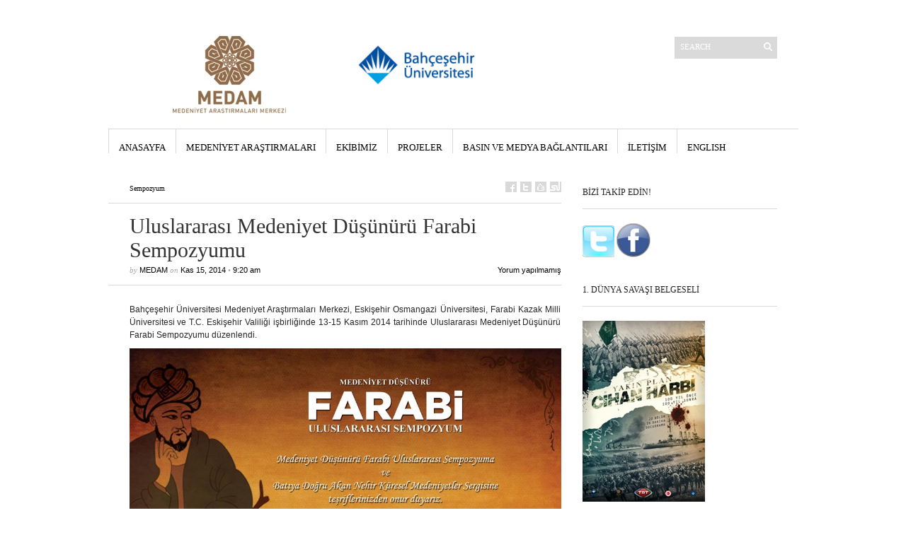

--- FILE ---
content_type: text/html; charset=UTF-8
request_url: https://www.medam.org.tr/?p=2129
body_size: 33603
content:
<!DOCTYPE html PUBLIC "-//W3C//DTD XHTML 1.1//EN" "http://www.w3.org/TR/xhtml11/DTD/xhtml11.dtd">
<html xmlns="http://www.w3.org/1999/xhtml" dir="ltr" xml:lang="tr">
    <head>
        <meta http-equiv="Content-Type" content="text/html; charset=UTF-8" />
        <title>Uluslararası Medeniyet Düşünürü Farabi Sempozyumu | Medeniyet Araştırmaları Merkezi</title>
        <meta http-equiv="Content-language" content="tr" />
		<link rel="profile" href="http://gmpg.org/xfn/11" />
        <link rel="shortcut icon" href="https://www.medam.org.tr/wp-content/themes/sight/images/favico.ico" type="image/x-icon" />
        <link rel="stylesheet" type="text/css" media="all" href="https://www.medam.org.tr/wp-content/themes/sight/style.css" />
        <!--[if IE]><link rel="stylesheet" type="text/css" media="all" href="https://www.medam.org.tr/wp-content/themes/sight/ie.css" /><![endif]-->
                <meta name='robots' content='max-image-preview:large' />
<link rel="alternate" type="application/rss+xml" title="Medeniyet Araştırmaları Merkezi &raquo; beslemesi" href="https://www.medam.org.tr/?feed=rss2" />
<link rel="alternate" type="application/rss+xml" title="Medeniyet Araştırmaları Merkezi &raquo; yorum beslemesi" href="https://www.medam.org.tr/?feed=comments-rss2" />
<script type="text/javascript">
window._wpemojiSettings = {"baseUrl":"https:\/\/s.w.org\/images\/core\/emoji\/14.0.0\/72x72\/","ext":".png","svgUrl":"https:\/\/s.w.org\/images\/core\/emoji\/14.0.0\/svg\/","svgExt":".svg","source":{"concatemoji":"https:\/\/www.medam.org.tr\/wp-includes\/js\/wp-emoji-release.min.js?ver=6.1.9"}};
/*! This file is auto-generated */
!function(e,a,t){var n,r,o,i=a.createElement("canvas"),p=i.getContext&&i.getContext("2d");function s(e,t){var a=String.fromCharCode,e=(p.clearRect(0,0,i.width,i.height),p.fillText(a.apply(this,e),0,0),i.toDataURL());return p.clearRect(0,0,i.width,i.height),p.fillText(a.apply(this,t),0,0),e===i.toDataURL()}function c(e){var t=a.createElement("script");t.src=e,t.defer=t.type="text/javascript",a.getElementsByTagName("head")[0].appendChild(t)}for(o=Array("flag","emoji"),t.supports={everything:!0,everythingExceptFlag:!0},r=0;r<o.length;r++)t.supports[o[r]]=function(e){if(p&&p.fillText)switch(p.textBaseline="top",p.font="600 32px Arial",e){case"flag":return s([127987,65039,8205,9895,65039],[127987,65039,8203,9895,65039])?!1:!s([55356,56826,55356,56819],[55356,56826,8203,55356,56819])&&!s([55356,57332,56128,56423,56128,56418,56128,56421,56128,56430,56128,56423,56128,56447],[55356,57332,8203,56128,56423,8203,56128,56418,8203,56128,56421,8203,56128,56430,8203,56128,56423,8203,56128,56447]);case"emoji":return!s([129777,127995,8205,129778,127999],[129777,127995,8203,129778,127999])}return!1}(o[r]),t.supports.everything=t.supports.everything&&t.supports[o[r]],"flag"!==o[r]&&(t.supports.everythingExceptFlag=t.supports.everythingExceptFlag&&t.supports[o[r]]);t.supports.everythingExceptFlag=t.supports.everythingExceptFlag&&!t.supports.flag,t.DOMReady=!1,t.readyCallback=function(){t.DOMReady=!0},t.supports.everything||(n=function(){t.readyCallback()},a.addEventListener?(a.addEventListener("DOMContentLoaded",n,!1),e.addEventListener("load",n,!1)):(e.attachEvent("onload",n),a.attachEvent("onreadystatechange",function(){"complete"===a.readyState&&t.readyCallback()})),(e=t.source||{}).concatemoji?c(e.concatemoji):e.wpemoji&&e.twemoji&&(c(e.twemoji),c(e.wpemoji)))}(window,document,window._wpemojiSettings);
</script>
<style type="text/css">
img.wp-smiley,
img.emoji {
	display: inline !important;
	border: none !important;
	box-shadow: none !important;
	height: 1em !important;
	width: 1em !important;
	margin: 0 0.07em !important;
	vertical-align: -0.1em !important;
	background: none !important;
	padding: 0 !important;
}
</style>
	<link rel='stylesheet' id='wp-block-library-css' href='https://www.medam.org.tr/wp-includes/css/dist/block-library/style.min.css?ver=6.1.9' type='text/css' media='all' />
<link rel='stylesheet' id='classic-theme-styles-css' href='https://www.medam.org.tr/wp-includes/css/classic-themes.min.css?ver=1' type='text/css' media='all' />
<style id='global-styles-inline-css' type='text/css'>
body{--wp--preset--color--black: #000000;--wp--preset--color--cyan-bluish-gray: #abb8c3;--wp--preset--color--white: #ffffff;--wp--preset--color--pale-pink: #f78da7;--wp--preset--color--vivid-red: #cf2e2e;--wp--preset--color--luminous-vivid-orange: #ff6900;--wp--preset--color--luminous-vivid-amber: #fcb900;--wp--preset--color--light-green-cyan: #7bdcb5;--wp--preset--color--vivid-green-cyan: #00d084;--wp--preset--color--pale-cyan-blue: #8ed1fc;--wp--preset--color--vivid-cyan-blue: #0693e3;--wp--preset--color--vivid-purple: #9b51e0;--wp--preset--gradient--vivid-cyan-blue-to-vivid-purple: linear-gradient(135deg,rgba(6,147,227,1) 0%,rgb(155,81,224) 100%);--wp--preset--gradient--light-green-cyan-to-vivid-green-cyan: linear-gradient(135deg,rgb(122,220,180) 0%,rgb(0,208,130) 100%);--wp--preset--gradient--luminous-vivid-amber-to-luminous-vivid-orange: linear-gradient(135deg,rgba(252,185,0,1) 0%,rgba(255,105,0,1) 100%);--wp--preset--gradient--luminous-vivid-orange-to-vivid-red: linear-gradient(135deg,rgba(255,105,0,1) 0%,rgb(207,46,46) 100%);--wp--preset--gradient--very-light-gray-to-cyan-bluish-gray: linear-gradient(135deg,rgb(238,238,238) 0%,rgb(169,184,195) 100%);--wp--preset--gradient--cool-to-warm-spectrum: linear-gradient(135deg,rgb(74,234,220) 0%,rgb(151,120,209) 20%,rgb(207,42,186) 40%,rgb(238,44,130) 60%,rgb(251,105,98) 80%,rgb(254,248,76) 100%);--wp--preset--gradient--blush-light-purple: linear-gradient(135deg,rgb(255,206,236) 0%,rgb(152,150,240) 100%);--wp--preset--gradient--blush-bordeaux: linear-gradient(135deg,rgb(254,205,165) 0%,rgb(254,45,45) 50%,rgb(107,0,62) 100%);--wp--preset--gradient--luminous-dusk: linear-gradient(135deg,rgb(255,203,112) 0%,rgb(199,81,192) 50%,rgb(65,88,208) 100%);--wp--preset--gradient--pale-ocean: linear-gradient(135deg,rgb(255,245,203) 0%,rgb(182,227,212) 50%,rgb(51,167,181) 100%);--wp--preset--gradient--electric-grass: linear-gradient(135deg,rgb(202,248,128) 0%,rgb(113,206,126) 100%);--wp--preset--gradient--midnight: linear-gradient(135deg,rgb(2,3,129) 0%,rgb(40,116,252) 100%);--wp--preset--duotone--dark-grayscale: url('#wp-duotone-dark-grayscale');--wp--preset--duotone--grayscale: url('#wp-duotone-grayscale');--wp--preset--duotone--purple-yellow: url('#wp-duotone-purple-yellow');--wp--preset--duotone--blue-red: url('#wp-duotone-blue-red');--wp--preset--duotone--midnight: url('#wp-duotone-midnight');--wp--preset--duotone--magenta-yellow: url('#wp-duotone-magenta-yellow');--wp--preset--duotone--purple-green: url('#wp-duotone-purple-green');--wp--preset--duotone--blue-orange: url('#wp-duotone-blue-orange');--wp--preset--font-size--small: 13px;--wp--preset--font-size--medium: 20px;--wp--preset--font-size--large: 36px;--wp--preset--font-size--x-large: 42px;--wp--preset--spacing--20: 0.44rem;--wp--preset--spacing--30: 0.67rem;--wp--preset--spacing--40: 1rem;--wp--preset--spacing--50: 1.5rem;--wp--preset--spacing--60: 2.25rem;--wp--preset--spacing--70: 3.38rem;--wp--preset--spacing--80: 5.06rem;}:where(.is-layout-flex){gap: 0.5em;}body .is-layout-flow > .alignleft{float: left;margin-inline-start: 0;margin-inline-end: 2em;}body .is-layout-flow > .alignright{float: right;margin-inline-start: 2em;margin-inline-end: 0;}body .is-layout-flow > .aligncenter{margin-left: auto !important;margin-right: auto !important;}body .is-layout-constrained > .alignleft{float: left;margin-inline-start: 0;margin-inline-end: 2em;}body .is-layout-constrained > .alignright{float: right;margin-inline-start: 2em;margin-inline-end: 0;}body .is-layout-constrained > .aligncenter{margin-left: auto !important;margin-right: auto !important;}body .is-layout-constrained > :where(:not(.alignleft):not(.alignright):not(.alignfull)){max-width: var(--wp--style--global--content-size);margin-left: auto !important;margin-right: auto !important;}body .is-layout-constrained > .alignwide{max-width: var(--wp--style--global--wide-size);}body .is-layout-flex{display: flex;}body .is-layout-flex{flex-wrap: wrap;align-items: center;}body .is-layout-flex > *{margin: 0;}:where(.wp-block-columns.is-layout-flex){gap: 2em;}.has-black-color{color: var(--wp--preset--color--black) !important;}.has-cyan-bluish-gray-color{color: var(--wp--preset--color--cyan-bluish-gray) !important;}.has-white-color{color: var(--wp--preset--color--white) !important;}.has-pale-pink-color{color: var(--wp--preset--color--pale-pink) !important;}.has-vivid-red-color{color: var(--wp--preset--color--vivid-red) !important;}.has-luminous-vivid-orange-color{color: var(--wp--preset--color--luminous-vivid-orange) !important;}.has-luminous-vivid-amber-color{color: var(--wp--preset--color--luminous-vivid-amber) !important;}.has-light-green-cyan-color{color: var(--wp--preset--color--light-green-cyan) !important;}.has-vivid-green-cyan-color{color: var(--wp--preset--color--vivid-green-cyan) !important;}.has-pale-cyan-blue-color{color: var(--wp--preset--color--pale-cyan-blue) !important;}.has-vivid-cyan-blue-color{color: var(--wp--preset--color--vivid-cyan-blue) !important;}.has-vivid-purple-color{color: var(--wp--preset--color--vivid-purple) !important;}.has-black-background-color{background-color: var(--wp--preset--color--black) !important;}.has-cyan-bluish-gray-background-color{background-color: var(--wp--preset--color--cyan-bluish-gray) !important;}.has-white-background-color{background-color: var(--wp--preset--color--white) !important;}.has-pale-pink-background-color{background-color: var(--wp--preset--color--pale-pink) !important;}.has-vivid-red-background-color{background-color: var(--wp--preset--color--vivid-red) !important;}.has-luminous-vivid-orange-background-color{background-color: var(--wp--preset--color--luminous-vivid-orange) !important;}.has-luminous-vivid-amber-background-color{background-color: var(--wp--preset--color--luminous-vivid-amber) !important;}.has-light-green-cyan-background-color{background-color: var(--wp--preset--color--light-green-cyan) !important;}.has-vivid-green-cyan-background-color{background-color: var(--wp--preset--color--vivid-green-cyan) !important;}.has-pale-cyan-blue-background-color{background-color: var(--wp--preset--color--pale-cyan-blue) !important;}.has-vivid-cyan-blue-background-color{background-color: var(--wp--preset--color--vivid-cyan-blue) !important;}.has-vivid-purple-background-color{background-color: var(--wp--preset--color--vivid-purple) !important;}.has-black-border-color{border-color: var(--wp--preset--color--black) !important;}.has-cyan-bluish-gray-border-color{border-color: var(--wp--preset--color--cyan-bluish-gray) !important;}.has-white-border-color{border-color: var(--wp--preset--color--white) !important;}.has-pale-pink-border-color{border-color: var(--wp--preset--color--pale-pink) !important;}.has-vivid-red-border-color{border-color: var(--wp--preset--color--vivid-red) !important;}.has-luminous-vivid-orange-border-color{border-color: var(--wp--preset--color--luminous-vivid-orange) !important;}.has-luminous-vivid-amber-border-color{border-color: var(--wp--preset--color--luminous-vivid-amber) !important;}.has-light-green-cyan-border-color{border-color: var(--wp--preset--color--light-green-cyan) !important;}.has-vivid-green-cyan-border-color{border-color: var(--wp--preset--color--vivid-green-cyan) !important;}.has-pale-cyan-blue-border-color{border-color: var(--wp--preset--color--pale-cyan-blue) !important;}.has-vivid-cyan-blue-border-color{border-color: var(--wp--preset--color--vivid-cyan-blue) !important;}.has-vivid-purple-border-color{border-color: var(--wp--preset--color--vivid-purple) !important;}.has-vivid-cyan-blue-to-vivid-purple-gradient-background{background: var(--wp--preset--gradient--vivid-cyan-blue-to-vivid-purple) !important;}.has-light-green-cyan-to-vivid-green-cyan-gradient-background{background: var(--wp--preset--gradient--light-green-cyan-to-vivid-green-cyan) !important;}.has-luminous-vivid-amber-to-luminous-vivid-orange-gradient-background{background: var(--wp--preset--gradient--luminous-vivid-amber-to-luminous-vivid-orange) !important;}.has-luminous-vivid-orange-to-vivid-red-gradient-background{background: var(--wp--preset--gradient--luminous-vivid-orange-to-vivid-red) !important;}.has-very-light-gray-to-cyan-bluish-gray-gradient-background{background: var(--wp--preset--gradient--very-light-gray-to-cyan-bluish-gray) !important;}.has-cool-to-warm-spectrum-gradient-background{background: var(--wp--preset--gradient--cool-to-warm-spectrum) !important;}.has-blush-light-purple-gradient-background{background: var(--wp--preset--gradient--blush-light-purple) !important;}.has-blush-bordeaux-gradient-background{background: var(--wp--preset--gradient--blush-bordeaux) !important;}.has-luminous-dusk-gradient-background{background: var(--wp--preset--gradient--luminous-dusk) !important;}.has-pale-ocean-gradient-background{background: var(--wp--preset--gradient--pale-ocean) !important;}.has-electric-grass-gradient-background{background: var(--wp--preset--gradient--electric-grass) !important;}.has-midnight-gradient-background{background: var(--wp--preset--gradient--midnight) !important;}.has-small-font-size{font-size: var(--wp--preset--font-size--small) !important;}.has-medium-font-size{font-size: var(--wp--preset--font-size--medium) !important;}.has-large-font-size{font-size: var(--wp--preset--font-size--large) !important;}.has-x-large-font-size{font-size: var(--wp--preset--font-size--x-large) !important;}
.wp-block-navigation a:where(:not(.wp-element-button)){color: inherit;}
:where(.wp-block-columns.is-layout-flex){gap: 2em;}
.wp-block-pullquote{font-size: 1.5em;line-height: 1.6;}
</style>
<script type='text/javascript' src='https://www.medam.org.tr/wp-includes/js/jquery/jquery.min.js?ver=3.6.1' id='jquery-core-js'></script>
<script type='text/javascript' src='https://www.medam.org.tr/wp-includes/js/jquery/jquery-migrate.min.js?ver=3.3.2' id='jquery-migrate-js'></script>
<script type='text/javascript' src='https://www.medam.org.tr/wp-content/themes/sight/js/jquery.cycle.all.min.js?ver=6.1.9' id='cycle-js'></script>
<script type='text/javascript' src='https://www.medam.org.tr/wp-content/themes/sight/js/jquery.cookie.js?ver=6.1.9' id='cookie-js'></script>
<script type='text/javascript' src='https://www.medam.org.tr/wp-content/themes/sight/js/script.js?ver=6.1.9' id='script-js'></script>
<link rel="https://api.w.org/" href="https://www.medam.org.tr/index.php?rest_route=/" /><link rel="alternate" type="application/json" href="https://www.medam.org.tr/index.php?rest_route=/wp/v2/posts/2129" /><link rel="EditURI" type="application/rsd+xml" title="RSD" href="https://www.medam.org.tr/xmlrpc.php?rsd" />
<link rel="wlwmanifest" type="application/wlwmanifest+xml" href="https://www.medam.org.tr/wp-includes/wlwmanifest.xml" />
<meta name="generator" content="WordPress 6.1.9" />
<link rel="canonical" href="https://www.medam.org.tr/?p=2129" />
<link rel='shortlink' href='https://www.medam.org.tr/?p=2129' />
<link rel="alternate" type="application/json+oembed" href="https://www.medam.org.tr/index.php?rest_route=%2Foembed%2F1.0%2Fembed&#038;url=https%3A%2F%2Fwww.medam.org.tr%2F%3Fp%3D2129" />
<link rel="alternate" type="text/xml+oembed" href="https://www.medam.org.tr/index.php?rest_route=%2Foembed%2F1.0%2Fembed&#038;url=https%3A%2F%2Fwww.medam.org.tr%2F%3Fp%3D2129&#038;format=xml" />
        	</head>
	<body style="background-color: #fff;">
        <div class="wrapper">

            <div class="header clear">
                <div class="logo">
                    <a href="https://www.medam.org.tr"><img src="http://medam.org.tr/wp-content/uploads/2012/10/logo.jpg" alt="Medeniyet Araştırmaları Merkezi"/></a>
                </div>

                <div class="site-description">			<div class="textwidget"><a href="http://bahcesehir.edu.tr"target=new><img src="http://medam.org.tr/wp-content/uploads/2012/10/logo-bahcesiehir.jpg.png" border="0"/></a>
</div>
		</div>
                <div class="search">
    <form method="get" id="searchform" action="https://www.medam.org.tr">
        <fieldset>
            <input name="s" type="text" onfocus="if(this.value=='Search') this.value='';" onblur="if(this.value=='') this.value='Search';" value="Search" />
            <button type="submit"></button>
        </fieldset>
    </form>
</div>

                
            </div>

            <div class="nav"><ul id="dd" class="dd"><li id="menu-item-629" class="menu-item menu-item-type-custom menu-item-object-custom menu-item-629"><a href="http://medam.org.tr">ANASAYFA</a></li>
<li id="menu-item-1695" class="menu-item menu-item-type-post_type menu-item-object-page menu-item-1695"><a href="https://www.medam.org.tr/?page_id=1639">MEDENİYET ARAŞTIRMALARI</a></li>
<li id="menu-item-733" class="menu-item menu-item-type-post_type menu-item-object-page menu-item-733"><a href="https://www.medam.org.tr/?page_id=730">EKİBİMİZ</a></li>
<li id="menu-item-749" class="menu-item menu-item-type-taxonomy menu-item-object-category menu-item-749"><a href="https://www.medam.org.tr/?cat=31">PROJELER</a></li>
<li id="menu-item-2235" class="menu-item menu-item-type-taxonomy menu-item-object-category menu-item-2235"><a href="https://www.medam.org.tr/?cat=43">BASIN VE MEDYA BAĞLANTILARI</a></li>
<li id="menu-item-738" class="menu-item menu-item-type-post_type menu-item-object-page menu-item-738"><a href="https://www.medam.org.tr/?page_id=736">İLETİŞİM</a></li>
<li id="menu-item-2269" class="menu-item menu-item-type-custom menu-item-object-custom menu-item-2269"><a href="http://en.medam.org.tr/">ENGLISH</a></li>
</ul></div>
            
            <!-- Container -->
            <div id="container" class="clear">
                <!-- Content -->
                <div id="content">

            
        <div class="content-title">
            <a href="https://www.medam.org.tr/?cat=17" rel="category">Sempozyum</a>            <a href="http://facebook.com/share.php?u=https://www.medam.org.tr/?p=2129&amp;t=Uluslararas%C4%B1+Medeniyet+D%C3%BC%C5%9F%C3%BCn%C3%BCr%C3%BC+Farabi+Sempozyumu" target="_blank" class="f" title="Share on Facebook"></a>
            <a href="http://twitter.com/home?status=Uluslararası Medeniyet Düşünürü Farabi Sempozyumu https://tinyurl.com/yyhtnwvp" target="_blank" class="t" title="Spread the word on Twitter"></a>
            <a href="http://digg.com/submit?phase=2&amp;url=https://www.medam.org.tr/?p=2129&amp;title=Uluslararası Medeniyet Düşünürü Farabi Sempozyumu" target="_blank" class="di" title="Bookmark on Del.icio.us"></a>
            <a href="http://stumbleupon.com/submit?url=https://www.medam.org.tr/?p=2129&amp;title=Uluslararas%C4%B1+Medeniyet+D%C3%BC%C5%9F%C3%BCn%C3%BCr%C3%BC+Farabi+Sempozyumu" target="_blank" class="su" title="Share on StumbleUpon"></a>
        </div>

        <div class="entry">
            <div class="single clear post-2129 post type-post status-publish format-standard has-post-thumbnail hentry category-sempozyum" id="post_2129">
                <div class="post-meta">
                    <h1>Uluslararası Medeniyet Düşünürü Farabi Sempozyumu</h1>
                    by <span class="post-author"><a href="https://www.medam.org.tr/?author=1" title="Posts by medam">medam</a></span> on <span
                        class="post-date">Kas 15, 2014</span> &bull; <span>9:20 am</span> <a
                        href="#comments" class="post-comms">Yorum yapılmamış</a></div>
                <div class="post-content"><p style="text-align: justify;">Bahçeşehir Üniversitesi Medeniyet Araştırmaları Merkezi, Eskişehir Osmangazi Üniversitesi, Farabi Kazak Milli Üniversitesi ve T.C. Eskişehir Valiliği işbirliğinde 13-15 Kasım 2014 tarihinde Uluslararası Medeniyet Düşünürü Farabi Sempozyumu düzenlendi.</p>
<p style="text-align: justify;">
<p style="text-align: justify;"><a href="https://www.medam.org.tr/wp-content/uploads/2014/10/Farabi-Sempozyumu-Davetiye.jpg"><img decoding="async" class="alignnone size-full wp-image-2138" src="https://www.medam.org.tr/wp-content/uploads/2014/10/Farabi-Sempozyumu-Davetiye.jpg" alt="Farabi Sempozyumu Davetiye" width="1000" height="696" /></a></p>
<p>&nbsp;</p>
<p style="text-align: justify;">
</div>
                <div class="post-footer"></div>
            </div>
            <div class="post-navigation clear">
                                                            <a class="post-prev" href="https://www.medam.org.tr/?p=2142"><em>Previous post</em><span>Uluslararası Farabi Sempozyum Lansmanı</span></a>
                                                                <a class="post-next" href="https://www.medam.org.tr/?p=2276"><em>Next post</em><span>"Medeniyetler İttifakı'na Katar ve Türkiye'nin Katkıları" Konferansı</span></a>
                                    <div class="line"></div>
            </div>
        </div>

            
<!-- #comments -->
            </div>
            <!-- /Content -->

            <div class="sidebar">
    <div id="text-3" class="widget_text widget"><h3>Bizi Takip Edin!</h3><div class="widget-body clear">			<div class="textwidget"><a href="http://twitter.com/baumedam" target="new" rel="noopener"><img src="http://in.sitekodlari.com/tw/22.gif" border="0"/></a>
<a href="http://facebook.com/baumedam"target=new><img src="http://in.sitekodlari.com/fb/facebook7.png" border="0"/></a>
</div>
		</div></div><div id="singleimage-3" class="widget_singleimage widget">
<h3>1. Dünya Savaşı Belgeseli</h3><div class="widget-body clear">
	<p class="single-image">
		<a href="https://www.medam.org.tr/?p=2445"><img width="173" height="256" src="https://www.medam.org.tr/wp-content/uploads/2017/12/KÜÇÜLTÜLMÜŞ-2-YPCH_POSTER_FINAL_TR_SON-1.jpg" class="attachment-full size-full" alt="" decoding="async" loading="lazy" /></a>	</p>


</div></div><div id="singleimage-2" class="widget_singleimage widget">
<h3>Sporun Düşmanları Belgeseli</h3><div class="widget-body clear">
	<p class="single-image">
		<a href="https://www.medam.org.tr/?p=2453"><img width="176" height="251" src="https://www.medam.org.tr/wp-content/uploads/2017/10/SPORUN-DÜŞMANLARI-KUCUK-2.jpg" class="attachment-full size-full" alt="" decoding="async" loading="lazy" /></a>	</p>


</div></div><div id="text-4" class="widget_text widget"><h3>Bir Medeniyet Belgeseli</h3><div class="widget-body clear">			<div class="textwidget"><a href="https://www.medam.org.tr/?p=422" target="new" rel="noopener"><img src="https://www.medam.org.tr/wp-content/uploads/2012/11/bdan-website2.bmp" border="0"/></a></div>
		</div></div><div id="categories-3" class="widget_categories widget"><h3>Kategoriler</h3><div class="widget-body clear">
			<ul>
					<li class="cat-item cat-item-39"><a href="https://www.medam.org.tr/?cat=39">Açılış Töreni</a>
</li>
	<li class="cat-item cat-item-43"><a href="https://www.medam.org.tr/?cat=43">Basın</a>
</li>
	<li class="cat-item cat-item-42"><a href="https://www.medam.org.tr/?cat=42">Belgesel</a>
</li>
	<li class="cat-item cat-item-20"><a href="https://www.medam.org.tr/?cat=20">Çalıştay</a>
</li>
	<li class="cat-item cat-item-26"><a href="https://www.medam.org.tr/?cat=26">Forum</a>
</li>
	<li class="cat-item cat-item-48"><a href="https://www.medam.org.tr/?cat=48">Genel</a>
</li>
	<li class="cat-item cat-item-22"><a href="https://www.medam.org.tr/?cat=22">Kitap Yayını</a>
</li>
	<li class="cat-item cat-item-16"><a href="https://www.medam.org.tr/?cat=16">Konferans</a>
</li>
	<li class="cat-item cat-item-19"><a href="https://www.medam.org.tr/?cat=19">Konser</a>
</li>
	<li class="cat-item cat-item-25"><a href="https://www.medam.org.tr/?cat=25">Lansman</a>
</li>
	<li class="cat-item cat-item-24"><a href="https://www.medam.org.tr/?cat=24">Panel</a>
</li>
	<li class="cat-item cat-item-31"><a href="https://www.medam.org.tr/?cat=31">PROJELER</a>
</li>
	<li class="cat-item cat-item-21"><a href="https://www.medam.org.tr/?cat=21">Seminer</a>
</li>
	<li class="cat-item cat-item-17"><a href="https://www.medam.org.tr/?cat=17">Sempozyum</a>
</li>
	<li class="cat-item cat-item-18"><a href="https://www.medam.org.tr/?cat=18">Sergi</a>
</li>
	<li class="cat-item cat-item-23"><a href="https://www.medam.org.tr/?cat=23">Toplantı</a>
</li>
	<li class="cat-item cat-item-35"><a href="https://www.medam.org.tr/?cat=35">TV Programı</a>
</li>
	<li class="cat-item cat-item-46"><a href="https://www.medam.org.tr/?cat=46">Workshop</a>
</li>
	<li class="cat-item cat-item-47"><a href="https://www.medam.org.tr/?cat=47">Yaz Okulu</a>
</li>
	<li class="cat-item cat-item-1"><a href="https://www.medam.org.tr/?cat=1">Ziyaret</a>
</li>
			</ul>

			</div></div>            <div id="recentposts_thumbnail-2" class="widget_recentposts_thumbnail widget">            <h3>Son Etkinlikler</h3><div class="widget-body clear">
            
                <a href="https://www.medam.org.tr/?p=2670" class="rpthumb clear">
                    <img width="50" height="50" src="https://www.medam.org.tr/wp-content/uploads/2023/01/DABCB91E-2C8F-439E-BE5A-844D5BBF628C-50x50.jpeg" class="attachment-mini-thumbnail size-mini-thumbnail wp-post-image" alt="" decoding="async" loading="lazy" srcset="https://www.medam.org.tr/wp-content/uploads/2023/01/DABCB91E-2C8F-439E-BE5A-844D5BBF628C-50x50.jpeg 50w, https://www.medam.org.tr/wp-content/uploads/2023/01/DABCB91E-2C8F-439E-BE5A-844D5BBF628C-290x290.jpeg 290w" sizes="(max-width: 50px) 100vw, 50px" />                    <span class="rpthumb-title" style="padding-left: 65px;">Newton ve Newtonculuğun Küresel Mirası Çalıştayı</span>
                    <span class="rpthumb-date" style="padding-left: 65px;">Oca 31, 2023</span>
                </a>

            
                <a href="https://www.medam.org.tr/?p=2657" class="rpthumb clear">
                    <img width="50" height="50" src="https://www.medam.org.tr/wp-content/uploads/2022/06/BAUMEDAM_Ipekyolu_Poster-edirne-50x50.png" class="attachment-mini-thumbnail size-mini-thumbnail wp-post-image" alt="" decoding="async" loading="lazy" srcset="https://www.medam.org.tr/wp-content/uploads/2022/06/BAUMEDAM_Ipekyolu_Poster-edirne-50x50.png 50w, https://www.medam.org.tr/wp-content/uploads/2022/06/BAUMEDAM_Ipekyolu_Poster-edirne-290x290.png 290w" sizes="(max-width: 50px) 100vw, 50px" />                    <span class="rpthumb-title" style="padding-left: 65px;">İPEK YOLU’NDA MEŞK PROJESİ EDİRNE KONSERİ</span>
                    <span class="rpthumb-date" style="padding-left: 65px;">Haz 19, 2022</span>
                </a>

            
                <a href="https://www.medam.org.tr/?p=2654" class="rpthumb clear">
                    <img width="50" height="48" src="https://www.medam.org.tr/wp-content/uploads/2022/04/eğitim.jpg" class="attachment-mini-thumbnail size-mini-thumbnail wp-post-image" alt="" decoding="async" loading="lazy" />                    <span class="rpthumb-title" style="padding-left: 65px;">Koku Akademisi ve MEDAM işbirliği ile Koku uzmanlığı eğitimi 21 Mayıs 2022 tarihinde başlıyor.</span>
                    <span class="rpthumb-date" style="padding-left: 65px;">Nis 26, 2022</span>
                </a>

            
                <a href="https://www.medam.org.tr/?p=2589" class="rpthumb clear">
                    <img width="35" height="50" src="https://www.medam.org.tr/wp-content/uploads/2022/04/KKTCye-GİDEN-YOL.jpg" class="attachment-mini-thumbnail size-mini-thumbnail wp-post-image" alt="" decoding="async" loading="lazy" />                    <span class="rpthumb-title" style="padding-left: 65px;">KUZEY KIBRIS TÜRK CUMHURİYETİ&#8217;NE GİDEN YOL BELGESELİ</span>
                    <span class="rpthumb-date" style="padding-left: 65px;">Nis 18, 2022</span>
                </a>

            
                <a href="https://www.medam.org.tr/?p=2644" class="rpthumb clear">
                    <img width="36" height="50" src="https://www.medam.org.tr/wp-content/uploads/2022/04/FN0sM31X0AUQoX7.jpg" class="attachment-mini-thumbnail size-mini-thumbnail wp-post-image" alt="" decoding="async" loading="lazy" />                    <span class="rpthumb-title" style="padding-left: 65px;">İPEK YOLU&#8217;NDA MEŞK PROJESİ GAZİANTEP KONSERİ</span>
                    <span class="rpthumb-date" style="padding-left: 65px;">Mar 15, 2022</span>
                </a>

            
                <a href="https://www.medam.org.tr/?p=2608" class="rpthumb clear">
                    <img width="50" height="30" src="https://www.medam.org.tr/wp-content/uploads/2022/04/cumhurbaskani_tatar_bahcesehir_universitesi_heyetini_kabul_etti_h125462_74581.jpg" class="attachment-mini-thumbnail size-mini-thumbnail wp-post-image" alt="" decoding="async" loading="lazy" />                    <span class="rpthumb-title" style="padding-left: 65px;">Cumhurbaşkanı Tatar, Bahçeşehir Üniversitesi heyetini kabul etti.</span>
                    <span class="rpthumb-date" style="padding-left: 65px;">Mar 2, 2022</span>
                </a>

            
                <a href="https://www.medam.org.tr/?p=2579" class="rpthumb clear">
                    <img width="50" height="28" src="https://www.medam.org.tr/wp-content/uploads/2022/04/thumbs_b_c_89a722b75d4758283566b57c4575ccd6.jpg" class="attachment-mini-thumbnail size-mini-thumbnail wp-post-image" alt="" decoding="async" loading="lazy" />                    <span class="rpthumb-title" style="padding-left: 65px;">Amerika’daki Türk tarihini aydınlatan &#8216;Osmanlı’nın Amerikası&#8217; belgeseli ABD’de Emine Erdoğan’ın katılımıyla tanıtıldı</span>
                    <span class="rpthumb-date" style="padding-left: 65px;">Eyl 20, 2021</span>
                </a>

            
                <a href="https://www.medam.org.tr/?p=2567" class="rpthumb clear">
                    <img width="50" height="50" src="https://www.medam.org.tr/wp-content/uploads/2022/04/Ottoman-America-png.png" class="attachment-mini-thumbnail size-mini-thumbnail wp-post-image" alt="" decoding="async" loading="lazy" />                    <span class="rpthumb-title" style="padding-left: 65px;">&#8220;OTTOMAN AMERICA&#8221; BELGESELİ</span>
                    <span class="rpthumb-date" style="padding-left: 65px;">Eyl 18, 2021</span>
                </a>

            
                <a href="https://www.medam.org.tr/?p=2633" class="rpthumb clear">
                    <img width="36" height="50" src="https://www.medam.org.tr/wp-content/uploads/2022/04/thumb_7222-5db850802e6c10d04e1a8cac107bc400-nevsehir_poster1_kopyala.jpg" class="attachment-mini-thumbnail size-mini-thumbnail wp-post-image" alt="" decoding="async" loading="lazy" />                    <span class="rpthumb-title" style="padding-left: 65px;">İPEK YOLU&#8217;NDA MEŞK PROJESİ NEVŞEHİR KAYAŞEHİR KONSERİ</span>
                    <span class="rpthumb-date" style="padding-left: 65px;">Ağu 30, 2021</span>
                </a>

            
                <a href="https://www.medam.org.tr/?p=2629" class="rpthumb clear">
                    <img width="36" height="50" src="https://www.medam.org.tr/wp-content/uploads/2022/04/E8w9i_gXMAE7jAw.jpg" class="attachment-mini-thumbnail size-mini-thumbnail wp-post-image" alt="" decoding="async" loading="lazy" />                    <span class="rpthumb-title" style="padding-left: 65px;">İPEK YOLU&#8217;NDA MEŞK PROJESİ AĞRI İSHAKPAŞA SARAYI</span>
                    <span class="rpthumb-date" style="padding-left: 65px;">Ağu 16, 2021</span>
                </a>

            
                <a href="https://www.medam.org.tr/?p=2620" class="rpthumb clear">
                    <img width="36" height="50" src="https://www.medam.org.tr/wp-content/uploads/2022/04/amasya-afiş.jpg" class="attachment-mini-thumbnail size-mini-thumbnail wp-post-image" alt="" decoding="async" loading="lazy" />                    <span class="rpthumb-title" style="padding-left: 65px;">İPEK YOLU&#8217;NDA MEŞK PROJESİ AMASYA KONSERİ</span>
                    <span class="rpthumb-date" style="padding-left: 65px;">Tem 28, 2021</span>
                </a>

            
                <a href="https://www.medam.org.tr/?p=2625" class="rpthumb clear">
                    <img width="36" height="50" src="https://www.medam.org.tr/wp-content/uploads/2022/04/E6EzaJeWQAE3TBh.jpg" class="attachment-mini-thumbnail size-mini-thumbnail wp-post-image" alt="" decoding="async" loading="lazy" />                    <span class="rpthumb-title" style="padding-left: 65px;">İPEK YOLU&#8217;NDA MEŞK GİRESUN KONSERİ</span>
                    <span class="rpthumb-date" style="padding-left: 65px;">Tem 13, 2021</span>
                </a>

            
            </div></div>        </div>

            </div>
            <!-- /Container -->

            <div class="footer">
                <p class="copyright">&copy; 2008-2022 <a href="https://www.medam.org.tr">Medeniyet Araştırmaları Merkezi</a>. Her hakkı saklıdır.<br /></p>
                <p class="credits"></p>
            </div>
        </div>
        <!-- Page generated: 0,795 s, 90 queries -->
        <script type='text/javascript' src='https://www.medam.org.tr/wp-includes/js/comment-reply.min.js?ver=6.1.9' id='comment-reply-js'></script>

        
	</body>
</html>
